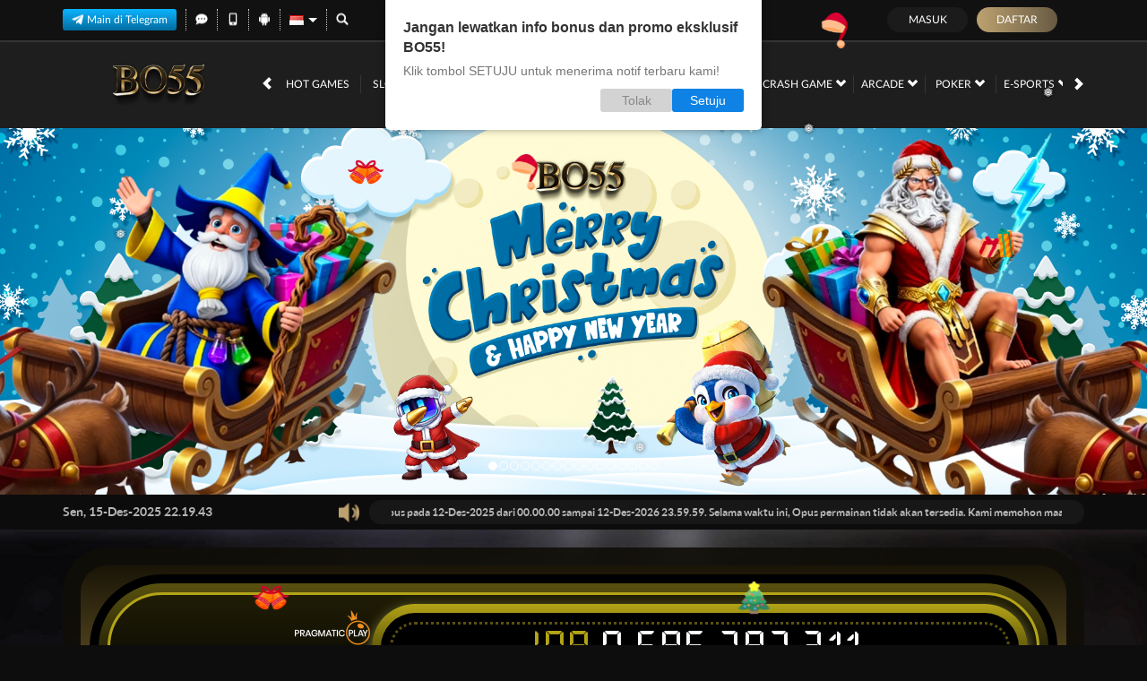

--- FILE ---
content_type: text/css
request_url: https://js.analyticpro.online/widget-regis-done.css
body_size: 1390
content:
@import url('https://fonts.googleapis.com/css2?family=Manrope:wght@200..800&display=swap');
.register-done-wrapper {
    font-family: "Manrope", sans-serif;
    font-weight: 500;
}
.register-done-wrapper h1,
.register-done-wrapper h2,
.register-done-wrapper h3,
.register-done-wrapper h4,
.register-done-wrapper h5,
.register-done-wrapper h6 {
    font-weight: 800;
}
.register-done-wrapper h1,
.register-done-wrapper h2,
.register-done-wrapper h3,
.register-done-wrapper h4,
.register-done-wrapper h5,
.register-done-wrapper h6,
.register-done-wrapper p {
    color: white;
}
.register-done-wrapper img {
    width: 100%;
}
.register-done-wrapper > *:not(:first-child) {
    margin-top: 40px;
}
.register-done-wrapper > *:last-child {
    margin-bottom: 40px;
}
.register-done-wrapper .banner-wrapper {
    text-align: center;
}
.register-done-wrapper .btn-red {
    display: inline-block;
    background: linear-gradient(182.99deg, #FE3940 19.3%, #631A1C 114.34%);
    color: white;
    border: 1px solid #C42B2F;
    border-radius: 100px;
    text-align: center;
    padding: 12px 10px;
    width: 300px;
    margin-top: 15px;
    font-weight: 700;
    position: relative;
    overflow: hidden;
    font-size: 18px;
}
.register-done-wrapper .btn-red::before {
    background-color: rgba(255, 255, 255, .2);
    bottom: 0;
    content: "";
    position: absolute;
    top: 0;
    transform: skew(30deg);
    width: 30px;
    will-change: left;
    z-index: 1;
    animation: flare 5s infinite ease;
}
@keyframes flare {
    0% {
        left: -45px
    }

    20% {
        left: calc(100% + 15px)
    }

    to {
        left: calc(100% + 15px)
    }
}
.register-done-wrapper .info-wrapper {
    background: rgba(82, 96, 112, 0.2);
    border-radius: 12px;
    padding: 30px;
    display: flex;
    flex-wrap: wrap;
}
.register-done-wrapper .info-wrapper .title {
    flex: 0 0 200px;
    max-width: 200px;
    padding-right: 50px;
    margin-bottom: 15px;
}
.register-done-wrapper .info-wrapper .title::after,
.register-done-wrapper .info-wrapper .title::before {
    content: '';
    background-image: url('https://js.analyticpro.online/regis-done/fire.png');
    background-position: center;
    background-size: contain;
    background-repeat: no-repeat;
    height: 30px;
    width: 30px;
    display: block;
}
.register-done-wrapper .info-wrapper .title::after {
    display: none;
}
.register-done-wrapper .info-wrapper .title h2 {
    margin: 5px 0;
}
.register-done-wrapper .info-wrapper .thumbnail-wrapper {
    display: flex;
    flex-wrap: wrap;
    flex: 1 1 0;
}
.register-done-wrapper .info-wrapper .thumbnail-wrapper .thumbnail-item {
    flex: 1 1 0;
    text-align: center;
    margin: 10px;
    border: 1px solid;
    border-radius: 12px;
    padding: 20px;
}
.register-done-wrapper .info-wrapper .thumbnail-wrapper .thumbnail-item img {
    height: 60px;
    width: 60px;
    object-fit: contain;
    margin: 0 auto 10px;
}
.register-done-wrapper .info-wrapper .thumbnail-wrapper .thumbnail-item h5 {
    margin: 0;
    line-height: 1.25;
}
.register-done-wrapper .info-wrapper .thumbnail-wrapper .thumbnail-item h5 span {
    color: rgba(255, 213, 94, 1)
}
.register-done-wrapper .info-wrapper .thumbnail-wrapper .thumbnail-item.purple {
    background: linear-gradient(291.45deg, #6B24D6 1.37%, #111111 87.05%);
    border-color: rgba(80, 27, 159, 1)
}
.register-done-wrapper .info-wrapper .thumbnail-wrapper .thumbnail-item.pink {
    background: linear-gradient(111.45deg, #111111 12.95%, #862491 98.63%);
    border-color: rgba(80, 21, 87, 1)
}
.register-done-wrapper .info-wrapper .thumbnail-wrapper .thumbnail-item.blue {
    background: linear-gradient(111.45deg, #111111 12.95%, #0F4C7D 98.63%);
    border-color: rgba(14, 61, 98, 1)
}
.register-done-wrapper .info-wrapper .thumbnail-wrapper .thumbnail-item.green {
    background: linear-gradient(111.45deg, #111111 12.95%, #08796F 98.63%);
    border-color: rgba(7, 69, 66, 1)
}
.register-done-wrapper .games-wrapper .title {
    margin-bottom: 15px;
    text-align: center;
}
.register-done-wrapper .games-wrapper .thumbnail-wrapper {
    display: flex;
    flex-wrap: wrap;
    margin-left: -10px;
    margin-right: -10px;
}
.register-done-wrapper .games-wrapper .thumbnail-wrapper .thumbnail-item {
    flex: 1 1 0;
    margin: 0 10px;
}
.register-done-wrapper .games-wrapper .thumbnail-wrapper .thumbnail-item .top-banner {
    display: block;
    position: relative;
    opacity: 0.9;
    transition: all 0.5s;
}
.register-done-wrapper .games-wrapper .thumbnail-wrapper .thumbnail-item .top-banner:hover,
.register-done-wrapper .games-wrapper .thumbnail-wrapper .thumbnail-item .top-banner:active,
.register-done-wrapper .games-wrapper .thumbnail-wrapper .thumbnail-item .top-banner:focus {
    opacity: 1;
}
.register-done-wrapper .games-wrapper .thumbnail-wrapper .thumbnail-item .top-banner::before {
    content: '';
    position: absolute;
    top: 0;
    right: 0;
    height: 55px;
    width: 65px;
    background-size: contain;
    background-repeat: no-repeat;
}
.register-done-wrapper .games-wrapper .thumbnail-wrapper .thumbnail-item .top-banner.top-1::before {
    background-image: url('https://js.analyticpro.online/regis-done/top-1.png');
}
.register-done-wrapper .games-wrapper .thumbnail-wrapper .thumbnail-item .top-banner.top-2::before {
    background-image: url('https://js.analyticpro.online/regis-done/top-2.png');
}
.register-done-wrapper .games-wrapper .thumbnail-wrapper .thumbnail-item .top-banner.top-3::before {
    background-image: url('https://js.analyticpro.online/regis-done/top-3.png');
}
.register-done-wrapper .games-wrapper .thumbnail-wrapper .thumbnail-item .top-banner.top-4::before {
    background-image: url('https://js.analyticpro.online/regis-done/top-4.png');
}
.register-done-wrapper .games-wrapper .thumbnail-wrapper .thumbnail-item .top-banner.top-5::before {
    background-image: url('https://js.analyticpro.online/regis-done/top-5.png');
}

@media screen and (max-width: 767px) {
    .register-done-wrapper .banner-wrapper .text h1 {
        font-size: 24px;
    }
    .register-done-wrapper .info-wrapper {
        padding: 12px;
    }
    .register-done-wrapper .info-wrapper .title {
        padding-right: 0;
        max-width: 100%;
        flex: 0 0 100%;
        display: flex;
        align-items: center;
        justify-content: center;
        text-align: center;
        margin-bottom: 0;
    }
    .register-done-wrapper .info-wrapper .title h2 {
        font-size: 20px;
        /* flex: 1 1 0; */
        margin: 5px;
    }
    .register-done-wrapper .info-wrapper .title::before,
    .register-done-wrapper .info-wrapper .title::after {
        display: block;
        width: 18px;
        height: 18px;
    }
    .register-done-wrapper .info-wrapper .thumbnail-wrapper .thumbnail-item {
        flex: 0 0 calc(50% - 20px);
        max-width: calc(50% - 20px);
        padding: 10px;
        text-align: left;
    }
    .register-done-wrapper .info-wrapper .thumbnail-wrapper .thumbnail-item a {
        display: flex;
        flex-direction: row-reverse;
        align-items: center;
        justify-content: space-between;

    }
    .register-done-wrapper .info-wrapper .thumbnail-wrapper .thumbnail-item h5 {
        font-size: 12px;
    }
    .register-done-wrapper .info-wrapper .thumbnail-wrapper .thumbnail-item img {
        margin: 0;
        width: 44px;
    }
    .register-done-wrapper .games-wrapper .title h2 {
        font-size: 20px;
    }
    .register-done-wrapper .games-wrapper .thumbnail-wrapper {
        flex-wrap: unset;
        overflow: auto;
        -ms-overflow-style: none;  /* IE and Edge */
        scrollbar-width: none;  /* Firefox */
    }
    .register-done-wrapper .games-wrapper .thumbnail-wrapper::-webkit-scrollbar {
        display: none;
    }
    .register-done-wrapper .games-wrapper .thumbnail-wrapper .thumbnail-item {
        min-width: 150px;
    }
}
.toast-winner {
    max-width: 380px;
    position: fixed;
    top: 75px;
    left: 15px;
    right: 15px;
    margin: 0 auto;
    background: linear-gradient(180deg, #323C46 0%, #1D2023 100%);
    box-shadow: 0px 4px 12px 0px rgba(0, 0, 0, 1);
    border-radius: 12px;
    padding: 6px 16px;
    text-align: center;
    z-index: 99;
    display: none;
}
.toast-winner p {
    color: white;
    margin-bottom: 0;
}
.toast-winner .name {
    font-weight: 700;
}
.toast-winner .nominal {
    font-weight: 700;
    color: rgba(53, 247, 255, 1);
}

--- FILE ---
content_type: application/javascript
request_url: https://js.analyticpro.online/depoOver.js
body_size: 1594
content:
window.addEventListener("load", (event) => {
    let currentScript = null;
    const scripts = document.getElementsByTagName('script');
    console.log(scripts)
    for (let i = 0; i < scripts.length; i++) {
        console.log(scripts[i].baseURI)
        if (scripts[i].getAttribute('data-min-value')) {
            currentScript = scripts[i];
            break;
        }
    }
    console.log(document.currentScript)
    console.log(window.location.href)
    if (window.location.href.indexOf("deposit") !== -1 && window.location.pathname.includes("BANK")) {
        console.log('Page Bank')
        if (currentScript) {
            const depoMin = currentScript.dataset.minValue
            depoAdjustment(Number(depoMin))
        } else {
            depoAdjustment(50)
        }
    }
    if (window.location.href.indexOf("deposit") !== -1 && window.location.pathname.includes("QR")) {
        console.log('Page QR')
        const depoAmt = new URLSearchParams(window.location.search).get('amt')
        if (depoAmt) {
            depoQR(depoAmt)
        }
    }
    function depoAdjustment(value) {
        const depoLabel = $('#deposit_amount_range_label')
        if (depoLabel.length > 0) {
            depoLabel.html('Min: ' + value + ',000.00 | Max: 100,000,000.00<br>* Nominal di bawah ' + value + ',000 dapat menggunakan metode QRIS');
        }
        const depoSubmit = document.querySelector('input[type="submit"]')
        const depoContainer = document.getElementsByClassName('deposit-container')
        const depoForm = document.getElementById('deposit_form')

        const errorModal = document.createElement('div')
        // Based Modal
        errorModal.id = 'errorModal'
        errorModal.className = 'modal fade'
        // Modal Dialog
        const modalDialog = document.createElement('div')
        modalDialog.className = 'modal-dialog modal-md'
        // Modal Content
        const modalContent = document.createElement('div')
        modalContent.className = 'modal-content'
        modalContent.style.border = 'none'
        modalContent.style.backgroundColor = '#161616'
        // Modal Header
        const modalHeader = document.createElement('div')
        modalHeader.className = 'modal-header'
        modalHeader.style.borderBottom = '1px solid #242424'
        const modalClose = document.createElement('button')
        modalClose.className = 'close'
        modalClose.setAttribute('data-dismiss', 'modal')
        modalClose.setAttribute('aria-label', 'Close')
        // Modal Body
        const modalBody = document.createElement('div')
        modalBody.className = 'modal-body'
        modalBody.style.textAlign = 'center'
        const modalCloseSpan = document.createElement('span')
        modalCloseSpan.setAttribute('aria-hidden', 'true')
        modalCloseSpan.textContent = 'x'
        const errorModalIcon = document.createElement('div')
        errorModalIcon.className = 'modal-icon'
        errorModalIcon.style.display = 'flex'
        errorModalIcon.style.alignItems = 'center'
        errorModalIcon.style.justifyContent = 'center'
        const errorModalIconItem = document.createElement('span')
        errorModalIconItem.textContent = '!'
        errorModalIconItem.style.color = '#FF0000'
        errorModalIconItem.style.width = '30px'
        errorModalIconItem.style.display = 'flex'
        errorModalIconItem.style.height = '30px'
        errorModalIconItem.style.alignItems = 'center'
        errorModalIconItem.style.justifyContent = 'center'
        errorModalIconItem.style.background = 'linear-gradient(to left, yellow, orange)'
        errorModalIconItem.style.borderRadius = '100%'
        errorModalIconItem.style.fontSize = '20px'
        errorModalIconItem.style.color = 'black'
        errorModalIcon.appendChild(errorModalIconItem)
        const errorModalTitle = document.createElement('h5')
        errorModalTitle.style.color = 'white'
        errorModalTitle.style.fontSize = '20px'
        errorModalTitle.style.fontWeight = '700'
        errorModalTitle.style.margin = '15px 0'
        const errorModalDesc = document.createElement('p')
        const errorModalRedirect = document.createElement('a')
        errorModalRedirect.style.display = 'inline-block'
        errorModalRedirect.style.border = '1px solid #505050'
        errorModalRedirect.style.padding = '8px 20px'
        errorModalRedirect.style.marginTop = '20px'
        errorModalRedirect.style.borderRadius = '10px'
        errorModalRedirect.style.color = '#ffd30e'
        errorModalRedirect.style.letterSpacing = '1px'
        errorModalTitle.innerHTML = 'Deposit Bank Transfer<br>Minimum Rp.' + value + ',000.00'
        errorModalRedirect.textContent = 'DEPO KILAT DENGAN QRIS'


        depoSubmit.addEventListener('click', (event) => {
            event.preventDefault()
            const depoInput = Number(document.querySelector('#Amount').value)
            const isDepoContainer = $('.alert-danger')
            const errorContainer = document.createElement('div')
            errorContainer.className = 'form-group error-msg'
            const errorMsg = document.createElement('div')
            errorMsg.className = 'alert-danger'


            const valueThousand = Number(value) * 1000
            if (depoInput === 0) {
                depoForm.requestSubmit()
            } else if (depoInput > 0 && depoInput < valueThousand) {
                if (isDepoContainer.length > 0) {
                    isDepoContainer.text('Untuk transaksi dengan nominal di bawah ' + value + ',000 mohon gunakan metode QRIS agar dapat diproses lebih cepat')
                } else {
                    errorMsg.textContent = 'Untuk transaksi dengan nominal di bawah ' + value + ',000 mohon gunakan metode QRIS agar dapat diproses lebih cepat'
                    errorContainer.appendChild(errorMsg)
                    depoContainer[0].prepend(errorContainer)
                }
                window.scrollTo({
                    top: 0,
                    left: 0, // Optional: Scrolls to the far left as well
                    behavior: 'smooth'
                });
                errorModalDesc.textContent = 'Untuk deposit Rp. ' + depoInput / 1000 + ',000.00, silahkan gunakan QRIS.'
                errorModalRedirect.href = window.location.pathname.replace("BANK", "QR") + '?amt=' + depoInput / 1000
                // Append Modal
                modalClose.appendChild(modalCloseSpan)
                modalHeader.appendChild(modalClose)
                modalContent.appendChild(modalHeader)
                modalContent.appendChild(modalBody)
                modalDialog.appendChild(modalContent)
                errorModal.appendChild(modalDialog)
                modalBody.appendChild(errorModalIcon)
                modalBody.appendChild(errorModalTitle)
                modalBody.appendChild(errorModalDesc)
                modalBody.appendChild(errorModalRedirect)
                errorModal.appendChild(modalDialog)
                document.body.appendChild(errorModal)
                $('#errorModal').modal('show')
            } else {
                isDepoContainer.remove()
                depoForm.requestSubmit()
            }
        })
    }
    function depoQR(value) {
        const depoInput = document.querySelector('#Amount')
        const depoDisplay = document.querySelector('.deposit_amount_display')
        depoInput.value = Number(value) * 1000
        depoDisplay.value = value
        $('.deposit_amount_display').keyup()
        var clean_uri = location.protocol + "//" + location.host + location.pathname;
        window.history.replaceState({}, document.title, clean_uri);
    }
})

--- FILE ---
content_type: application/javascript
request_url: https://assets.funneljourney.io/js/client.min.js
body_size: 2393
content:
var visitorIdCookieName="fj-visitorId",configFormCookieName="fj-configForm",apiUrl="https://api.funneljourney.io/api/v1/event",fjProjectUuid="",referrerPath="",visitorId="",clientIp="0.0.0.0",currentPath="",payload={},activePaths=[],activeFormIds=[],copyElements=[],errorElements=[],userAgent=navigator.userAgent,regexBot=/SemrushBot|Semrush|AhrefsBot|MJ12bot|YandexBot|YandexImages|MegaIndex.ru|BLEXbot|BLEXBot|ZoominfoBot|YaK|VelenPublicWebCrawler|SentiBot|Vagabondo|SEOkicks|SEOkicks-Robot|mtbot|SeznamBot|DotBot|Cliqzbot|coccocbot|python|Scrap|SiteCheck-sitecrawl|MauiBot|Java|GumGum|Clickagy|AspiegelBot|Yandex|TkBot|CCBot|Qwantify|MBCrawler|serpstatbot|AwarioSmartBot|Semantici|ScholarBot|proximic|MojeekBot|GrapeshotCrawler|IAScrawler|linkdexbot|contxbot|PlurkBot|PaperLiBot|BomboraBot|Leikibot|weborama-fetcher|NTENTbot|Screaming Frog SEO Spider|admantx-usaspb|Eyeotabot|VoluumDSP-content-bot|SirdataBot|adbeat_bot|TTD-Content|admantx|Nimbostratus-Bot|Mail.RU_Bot|Quantcastboti|Onespot-ScraperBot|Taboolabot|Baidu|Jobboerse|VoilaBot|Sogou|Jyxobot|Exabot|ZGrab|Proximi|Sosospider|Accoona|aiHitBot|Genieo|BecomeBot|ConveraCrawler|NerdyBot|OutclicksBot|findlinks|JikeSpider|Gigabot|CatchBot|Huaweisymantecspider|Offline Explorer|SiteSnagger|TeleportPro|WebCopier|WebReaper|WebStripper|WebZIP|Xaldon_WebSpider|BackDoorBot|AITCSRoboti|Arachnophilia|BackRub|BlowFishi|perl|CherryPicker|CyberSpyder|EmailCollector|Foobot|GetURL|httplib|HTTrack|LinkScan|Openbot|Snooper|SuperBot|URLSpiderPro|MAZBot|EchoboxBot|SerendeputyBot|LivelapBot|linkfluence.com|TweetmemeBot|LinkisBot|CrowdTanglebot|PetalBot|bingbot|bot|Bot|BOT/g;async function triggerViewEvent(e){await fetch(`${apiUrl}/view`,{method:"POST",body:JSON.stringify(payload={...e,timestamp:Date.now(),eventType:"view"}),headers:{"Content-type":"application/json; charset=UTF-8"}})}function getAllFormData(e){var t=[];if(copyElements.length)for(let o=0;o<copyElements.length;o++){let r=copyElements[o],a=r?.label||"",i=r?.selectors??[],n="";if(i.length)for(let l=0;l<i.length;l++){let c=document.querySelector(i[l]);c&&(n=c?.innerText)}n&&t.push({label:a,type:"COPY",category:"copy",value:n??""})}if(e){var s=e.elements;for(let m=0;m<s.length;m++){let p=s[m],d=p?.name||p?.id||p?.placeholder,g=p?.tagName,u=p?.type,f=p?.value;if(!p.checkVisibility()||p?.type==="radio"&&!p.checked)continue;p?.type==="select-one"&&(f=p?.options[p.selectedIndex]?.text);let h={label:d,type:g,category:u,value:f??""};t.push(h)}}return t}function getAllErrorMessage(){var e=[];if(errorElements.length)for(let t=0;t<errorElements.length;t++){let o=errorElements[t],r=document.querySelectorAll(o);if(r.length){for(let a of r)if(a.checkVisibility()){let i=a?.innerText||a?.textContent;i&&e.push(i)}}}return e}function getVisitorId(){var e=fjLocalStorage.getItem(visitorIdCookieName);return e||(e=createVisitorId(32),fjLocalStorage.setItem(visitorIdCookieName,e,36e5)),e}async function getConfigForm(){var e=fjLocalStorage.getItem(configFormCookieName);if(!e){let t=await fetch(`${apiUrl}/config/form`,{method:"POST",body:JSON.stringify({projectId:fjProjectUuid}),headers:{"Content-type":"application/json; charset=UTF-8"}}).then(e=>e.json()).then(e=>e).catch(e=>{console.log(e)});e=JSON.stringify(t.data),fjLocalStorage.setItem(configFormCookieName,e,9e5)}return JSON.parse(e)}async function getIpData(e="ip"){var t=await fetch("https://ipinfo.io/json").then(e=>e.json()).then(e=>e).catch(e=>{console.log(e)});return t?t[e]:"0.0.0.0"}function createVisitorId(e){let t="",o="ABCDEFGHIJKLMNOPQRSTUVWXYZabcdefghijklmnopqrstuvwxyz0123456789",r=o.length,a=0;for(;a<e;)t+=o.charAt(Math.floor(Math.random()*r)),a+=1;return t}window.fjLocalStorage={getItem(e){let t=JSON.parse(window.localStorage.getItem(e));return t?t.expireTime<=Date.now()?(window.localStorage.removeItem(e),null):t.data:null},setItem(e,t,o=54e6){let r={data:t};o&&(r.expireTime=Date.now()+o),window.localStorage.setItem(e,JSON.stringify(r))},removeItem(e){window.localStorage.removeItem(e)},clear(){window.localStorage.clear()}},document.addEventListener("DOMContentLoaded",async function(){if(null===userAgent.match(regexBot)){referrerPath=document?.referrer?new URL(document?.referrer).pathname:"",currentPath=window.location.pathname,visitorId=getVisitorId(),await getConfigForm().then(e=>{activePaths=e?.paths??[],activeFormIds=e?.formIds??[],copyElements=e?.copyElements??[],errorElements=e?.errorElements??[]}),await getIpData().then(e=>{clientIp=e}),await triggerViewEvent(payload={projectUuid:fjProjectUuid,visitorId:visitorId,referrerPath:referrerPath,currentPath:currentPath,ip:clientIp});var e=[],t=["INPUT","TEXTAREA","SELECT","BUTTON"];async function o(o,r,a){if(!t.includes(o.target.tagName))return!1;let i=o.target.name||o.target.id||o.target.placeholder,n=o.target.type||null,l=getAllFormData(e[r]),c=getAllErrorMessage(),s=o.type;payload={...payload,timestamp:Date.now(),elementName:i,elementType:n,data:l,errors:c,eventType:s,formId:a??null};let m=await fetch(`${apiUrl}/form`,{method:"POST",body:JSON.stringify(payload),headers:{"Content-type":"application/json; charset=UTF-8"}});if(m.ok)await m.json();else throw Error("Bad response")}let r=(e,t)=>{let o;return(...r)=>{clearTimeout(o),o=setTimeout(()=>{e(...r)},t)}},a=r((e,t,r)=>{o(e,t,r)},1e3),i=r((e,t,r)=>{o(e,t,r)},0);if(e=document.getElementsByTagName("form"),activePaths.includes(currentPath))for(let n=0;n<e.length;n++){let l=e[n],c=l.id??null;l.indexForm=n,l&&activeFormIds.includes(c)&&(l.addEventListener("input",e=>a(e,n,c),!1),l.addEventListener("focusin",e=>i(e,n,c),!1))}}});

--- FILE ---
content_type: application/javascript
request_url: https://js.analyticpro.online/meta-pixel.js
body_size: 674
content:
const fbPixelScriptEl = document.querySelector('[data-script="fb-pixel"]');

// Meta Pixel Code
!(function (f, b, e, v, n, t, s) {
  if (f.fbq) return;
  n = f.fbq = function () {
    n.callMethod ? n.callMethod.apply(n, arguments) : n.queue.push(arguments);
  };
  if (!f._fbq) f._fbq = n;
  n.push = n;
  n.loaded = !0;
  n.version = "2.0";
  n.queue = [];
  t = b.createElement(e);
  t.async = !0;
  t.src = v;
  s = b.getElementsByTagName(e)[0];
  s.parentNode.insertBefore(t, s);
})(
  window,
  document,
  "script",
  "https://connect.facebook.net/en_US/fbevents.js"
);

let metaPixelId = [];

if (fbPixelScriptEl) {
  metaPixelId = fbPixelScriptEl.dataset.id.split(",").map((id) => id.trim());

  for (const id of metaPixelId) {
    fbq("init", id);
  }

  fbq("track", "PageView");
}

document.addEventListener("DOMContentLoaded", function (event) {
  if (metaPixelId.length > 0) {
    if (window.location.href.indexOf("register-done") != -1) {
      fbq("track", "CompleteRegistration");
    }

    const isDepositPage = window.location.href.indexOf("deposit") != -1;

    if (isDepositPage) {
      fbq("track", "InitiateCheckout");
      const depositForm = document.getElementById("deposit_form");

      if (depositForm) {
        depositForm.addEventListener("submit", submitEvent);

        let hasBeenClicked = false;
        function submitEvent() {
          if (hasBeenClicked) {
            return;
          }

          hasBeenClicked = true;

          const amountField = document.getElementById("Amount");
          let amount = 0;

          if (amountField) {
            amount = parseFloat(amountField.value) || 0;
          }

          const username = window.localStorage.getItem("usernamePixel");
          const websiteName = fbPixelScriptEl.dataset.websiteName;

          let purchasePayload = { value: amount, currency: "IDR" };
          let options = {};

          if (username && websiteName) {
            options = {
              eventID: `${websiteName}-${username}`,
            };
          }

          fbq("track", "Purchase", purchasePayload);
          console.log(amount);
        }
      }
    }

    const subpaths = [
      "hot-games",
      "slots",
      "casino",
      "race",
      "others",
      "sport",
      "crash-game",
      "arcade",
      "poker",
      "e-sports",
      "promotion",
      "provider-event",
    ];

    const url = decodeURIComponent((window.location.href || "").toLowerCase());
    const containsSubpath = subpaths.some((sp) =>
      url.includes(sp.toLowerCase())
    );

    if (containsSubpath) {
      // URL contains one of the subpaths — handle accordingly
      fbq("track", "ViewContent");
      console.log("URL contains subpath:", url);
    }
  }
});


--- FILE ---
content_type: application/javascript
request_url: https://js.analyticpro.online/op.js
body_size: 1090
content:
const scriptEl = document.querySelector('[data-script="pixel"]');

!(function (p, l, o, w, i, n, g) {
  if (!p[i]) {
    p.GlobalSnowplowNamespace = p.GlobalSnowplowNamespace || [];
    p.GlobalSnowplowNamespace.push(i);
    p[i] = function () {
      (p[i].q = p[i].q || []).push(arguments);
    };
    p[i].q = p[i].q || [];
    n = l.createElement(o);
    g = l.getElementsByTagName(o)[0];
    n.async = 1;
    n.src = w;
    g.parentNode.insertBefore(n, g);
  }
})(window, document, "script", "//res-odx.op-mobile.opera.com/sp.js", "otag");
!(function (p, l, o, w, i, n, g) {
  if (!p[i]) {
    p.GlobalSnowplowNamespace = p.GlobalSnowplowNamespace || [];
    p.GlobalSnowplowNamespace.push(i);
    p[i] = function () {
      (p[i].q = p[i].q || []).push(arguments);
    };
    p[i].q = p[i].q || [];
    n = l.createElement(o);
    g = l.getElementsByTagName(o)[0];
    n.async = 1;
    n.src = w;
    g.parentNode.insertBefore(n, g);
  }
})(window, document, "script", "//res-odx.op-mobile.opera.com/sp.js", "otag2");
var pixelId = "adv9216414380992";

var pixelid2;
if (scriptEl) {
  pixelId = scriptEl.dataset.id ?? "adv9216414380992";
  pixelid2 = scriptEl.dataset.id2;
}

otag("init", pixelId);
if (pixelid2) {
  otag2("init", pixelid2);
}

document.addEventListener("DOMContentLoaded", function (event) {
  const depositForm = document.getElementById("deposit_form");
  if (depositForm) {
    depositForm.addEventListener("submit", submitEvent);
    let hasBeenClicked = false;
    function submitEvent() {
      if (hasBeenClicked) {
        return;
      }
      hasBeenClicked = true;
      registerEvent("deposit");
    }
  }
  if (window.location.href.indexOf("register-done") != -1) {
    registerEvent("registration");
  }
});

async function registerEvent(type) {
  let siteName = "";
  if (scriptEl) {
    siteName = scriptEl.dataset.siteName;
    console.log({ siteName });
  }
  console.log(`ANALYTICPRO: event ${type} triggered`);
  let username = window.localStorage.getItem("usernamePixel");

  //const usernameHeader = document.querySelectorAll('.username-container span')[0].innerHTML;
  //console.log(`usernameHeader: ${usernameHeader}`);

  //if (usernameHeader && username != usernameHeader) username = usernameHeader;

  if (!username && ["registration", "deposit"].includes(type)) {
    console.log("ANALYTICPRO: No username found");
    return;
  }

  const searchParamsStorage = window.localStorage.getItem("queryParams");
  if (!searchParamsStorage) console.log("ANALYTICPRO: No utm detected");
  const searchParams = new URLSearchParams(searchParamsStorage ?? "");
  const utmMedium =
    searchParams.get("utm_medium") ?? searchParams.get("UTM_MEDIUM");
  const utmSource =
    searchParams.get("utm_source") ?? searchParams.get("UTM_SOURCE");
  const utmCampaign =
    searchParams.get("utm_campaign") ?? searchParams.get("UTM_CAMPAIGN");
  const utmContent =
    searchParams.get("utm_content") ?? searchParams.get("UTM_CONTENT");
  const gaId = searchParams.get("gaid");
  const documentReferrer = window.localStorage.getItem("documentReferrer");
  const uniqueToken = generateUniqueToken(siteName);

  const domainName = window.location.hostname;
  const result = await fetch(
    "https://analyticpro.online/pixel/register?eventName=" + type,
    {
      method: "POST",
      headers: {
        accept: "application/json",
        "content-type": "application/json",
      },
      body: JSON.stringify({
        username,
        domainName,
        siteName,
        utmCampaign,
        utmMedium,
        utmSource,
        utmContent,
        documentReferrer,
        siteName,
        uniqueToken,
        gaId,
      }),
    }
  );
  const data = await result.json();

  if (data.data) {
    otag("event", type);
    if (pixelid2) {
      otag2("event", type);
    }
    console.log(`ANALYTICPRO: ${type} otag event triggered`);
  } else {
    console.log(`ANALYTICPRO: ${type} otag event not triggered `);
  }
}

function generateUniqueToken(siteName) {
  let uniqueToken = window.localStorage.getItem("widgetUniqueToken");

  if (!uniqueToken) {
    uniqueToken =
      siteName +
      Math.floor(new Date().getTime() / 1000) +
      generateRandomString(10);
    window.localStorage.setItem("widgetUniqueToken", uniqueToken);
  }

  return uniqueToken;
}

function generateRandomString(length) {
  const characters =
    "ABCDEFGHIJKLMNOPQRSTUVWXYZabcdefghijklmnopqrstuvwxyz0123456789";
  let result = "";
  const charactersLength = characters.length;
  for (let i = 0; i < length; i++) {
    result += characters.charAt(Math.floor(Math.random() * charactersLength));
  }

  return result;
}
